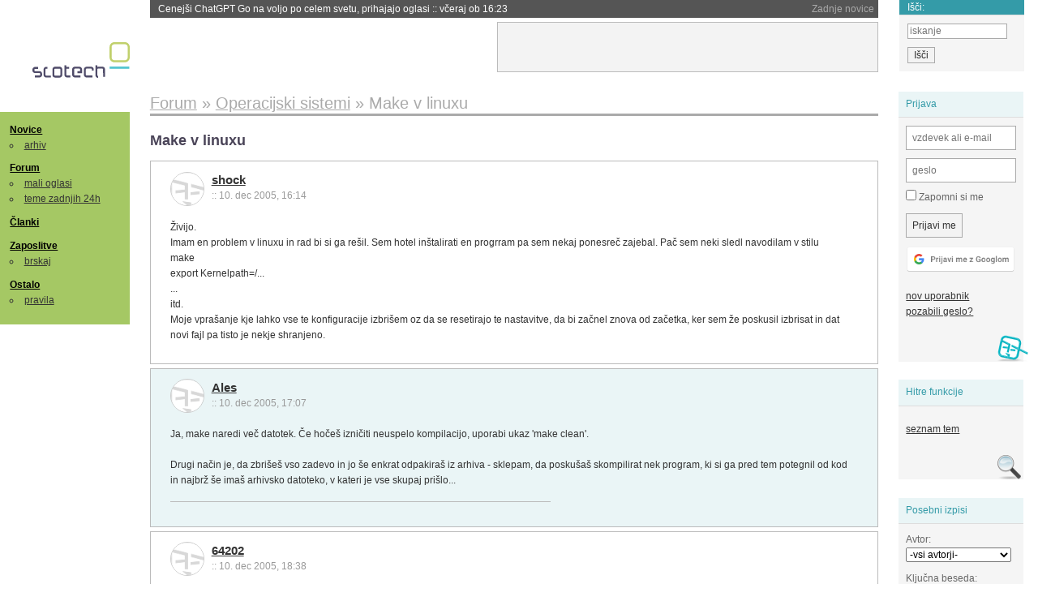

--- FILE ---
content_type: text/html; charset=iso-8859-2
request_url: https://slo-tech.com/forum/t195471
body_size: 6550
content:
<!DOCTYPE HTML>
<html xml:lang="sl" lang="sl" dir="ltr">
<head>
	<meta http-equiv="content-type" content="text/html; charset=iso-8859-2" />
	<title>Make v linuxu @ Slo-Tech </title>
	<meta name="apple-mobile-web-app-capable" content="yes" />
	<meta name="robots" content="max-snippet:-1, max-image-preview:large, max-video-preview:-1" />
	<meta name="viewport" content="width=device-width, initial-scale=1.0" /><link rel="stylesheet" type="text/css" href="//static.slo-tech.com/stili/stylePd.css" title="bel stil" /><link rel="stylesheet" type="text/css" href="//static.slo-tech.com/stili/css/white.min.css?19" title="bel stil" /><link rel="stylesheet" type="text/css" href="//static.slo-tech.com/stili/css/black.min.css?19" media="only screen and (prefers-color-scheme: dark)" /><link rel="stylesheet" type="text/css" href="//static.slo-tech.com/stili/highlight.css" title="bel stil" /><link rel="start" href="/forum/t195471/0" /><link rel="first" href="/forum/t195471/0" /><link rel="up" href="/forum/10" />	<link rel="shortcut icon" href="//static.slo-tech.com/favicon.ico" />
	<link rel="search" type="application/opensearchdescription+xml" href="/opensearch.xml" title="Slo-Tech iskanje" />
	<link rel="copyright" href="/ostalo/legal/copy/" />

</head>
<body id="slotech">
<div id="head"><header><a href="/" title="Slo-Tech | Tehnoloski koticek spleta" id="logo" class="logo-bg"></a>
<ul id="accesibility"><li><a href="#content" title="Sko&#269;i na vsebino">Sko&#269;i na vsebino</a></li><li><a href="#menu" title="Sko&#269;i na navigacijo">Navigacija</a></li></ul>
<h2 id="fresh_news_title">Zadnje novice</h2><ul id="fresh_news"><li><a rel="nofollow" href="/novice/t850050#crta">Cenej&#x161;i ChatGPT Go na voljo po celem svetu, prihajajo oglasi <span class="date"> :: <time datetime="2026-01-18T16:23:12+01:00">v&#269;eraj ob 16:23</time></span></a></li><li><a rel="nofollow" href="/novice/t850051#crta">V Avstraliji ukinili &#382;e pet milijonov profilov na dru&#382;benih omre&#382;jih <span class="date"> :: <time datetime="2026-01-18T16:23:05+01:00">v&#269;eraj ob 16:23</time></span></a></li><li><a rel="nofollow" href="/novice/t850052#crta">Zaradi rasti ra&#269;unski centrov manjka ljudi in elektrike <span class="date"> :: <time datetime="2026-01-18T16:22:58+01:00">v&#269;eraj ob 16:22</time></span></a></li><li><a rel="nofollow" href="/novice/t849951#crta">Zadnja tri leta najtoplej&#x161;a tri leta <span class="date"> :: <time datetime="2026-01-15T13:15:47+01:00">15. jan 2026 ob 13:15</time></span></a></li><li><a rel="nofollow" href="/novice/t849952#crta">Britanska policija zaradi halucinacij umetne inteligence navija&#269;em prepovedala obisk nogometne tekme <span class="date"> :: <time datetime="2026-01-15T13:15:41+01:00">15. jan 2026 ob 13:15</time></span></a></li><li><a rel="nofollow" href="/novice/t849909#crta">V Pentagon prihaja Grok <span class="date"> :: <time datetime="2026-01-14T09:33:00+01:00">14. jan 2026 ob 09:33</time></span></a></li><li><a rel="nofollow" href="/novice/t849907#crta">Alphabet je vreden &#x161;tiri bilijone dolarjev <span class="date"> :: <time datetime="2026-01-14T09:32:54+01:00">14. jan 2026 ob 09:32</time></span></a></li><li><a rel="nofollow" href="/novice/t849911#crta">Preteklo &#269;etrtletje visoka rast prodaje ra&#269;unalnikov <span class="date"> :: <time datetime="2026-01-14T09:32:47+01:00">14. jan 2026 ob 09:32</time></span></a></li><li><a rel="nofollow" href="/novice/t849879#crta">Ta teden prva zdravstvena evakuacija z ISS <span class="date"> :: <time datetime="2026-01-12T20:28:06+01:00">12. jan 2026 ob 20:28</time></span></a></li><li><a rel="nofollow" href="/novice/t849878#crta">Applovo Siri bo poganjal Googlov Gemini <span class="date"> :: <time datetime="2026-01-12T20:27:58+01:00">12. jan 2026 ob 20:27</time></span></a></li><li><a rel="nofollow" href="/novice/t849877#crta">Ubisoft takoj po ustanovitvi sindikata zaprl studio v Halifaxu <span class="date"> :: <time datetime="2026-01-12T20:27:51+01:00">12. jan 2026 ob 20:27</time></span></a></li><li><a rel="nofollow" href="/novice/t849854#crta">Konec meseca bomo sadove Intelovega procesa 18A lahko preizkusili v praksi <span class="date"> :: <time datetime="2026-01-12T09:14:35+01:00">12. jan 2026 ob 09:14</time></span></a></li><li><a rel="nofollow" href="/novice/t849830#crta">Najslab&#x161;e na leto&#x161;njem CES-u <span class="date"> :: <time datetime="2026-01-10T20:10:54+01:00">10. jan 2026 ob 20:10</time></span></a></li><li><a rel="nofollow" href="/novice/t849829#crta">ZDA: obdav&#269;imo spletno pornografijo! <span class="date"> :: <time datetime="2026-01-10T18:57:05+01:00">10. jan 2026 ob 18:57</time></span></a></li><li><a rel="nofollow" href="/novice/t849828#crta">Italija kaznovala Cloudflare <span class="date"> :: <time datetime="2026-01-10T18:56:58+01:00">10. jan 2026 ob 18:56</time></span></a></li></ul><h2 id="fresh_articles_title">Zadnji &#269;lanki</h2><div id="fresh_articles" style="padding-right:0px"></div>
<div id="login-small"><div class="user"><div><form method="post" action="https://slo-tech.com/script/login.php"><fieldset><legend>Prijava</legend><input type="hidden" name="kaj" value="1" /><input type="hidden" name="ssl" value="on" /><input type="hidden" name="polozajUporabnika" value="https%3A%2F%2Fslo-tech.com%2Fforum%2Ft195471" /><label for="login_user_t"><span>uporabnik:</span><input type="text" class="text" name="uime" id="login_user_t" required="required" placeholder="vzdevek ali e-mail"/></label><label for="login_pass_t"><span>geslo:</span><input type="password" class="text" placeholder="geslo" name="ugeslo" id="login_pass_t" required="required" /></label><input type="submit" class="submit" name="submit" value="Prijavi me" /><br /><span><a href="/script/login.php?openID=googleOAUTH&amp;requestR=%2Fforum%2Ft195471" rel="nofollow" class="google-login"></a></span></fieldset></form><ul><li><a href="/script/novclan/" rel="nofollow">nov uporabnik</a></li><li><a href="/script/gesla" rel="nofollow">pozabili geslo?</a></li></ul></div></div></div><div id="banner"><div>
<iframe id='aaf143a0' name='aaf143a0' src='https://oglasi.slo-tech.com/delivery/afr.php?zoneid=15&amp;target=_blank' frameborder='0' scrolling='no' width='468' height='60'><a href='https://oglasi.slo-tech.com/delivery/ck.php?n=a81e6463' target='_blank'><img src='https://oglasi.slo-tech.com/delivery/avw.php?zoneid=15&amp;n=a81e6463' border='0' alt='' /></a></iframe>
</div></div>
<div id="fixed_link">
<form method="get" action="/forum/isci/">
<fieldset>
<h2>I&#353;&#269;i:</h2>
<input class="text" type="search" name="q" placeholder="iskanje" />
<input type="submit" value="I&#353;&#269;i" class="submit" />
</fieldset>
</form>
</div></header></div>
<div id="page_content"><div id="menus"><nav><ul id="menu">
<li><h2><a href="/">Novice</a></h2><ul><li><a href="/novice/arhiv/">arhiv</a></li></ul></li>
<li><h2><a href="/forum">Forum</a></h2><ul>
<li><a href="/forum/20">mali oglasi</a></li>
<li><a href="/forum/32">teme zadnjih 24h</a></li></ul></li>
<li><h2><a href="/clanki">&#268;lanki</a></h2></li>
<li>
<h2><a href="/delo">Zaposlitve</a></h2>
<ul>
<li><a href="/delo/isci">brskaj</a></li>
</ul></li>

<li>
<h2><a href="/ostalo/">Ostalo</a></h2>
<ul><li><a href="/ostalo/pravila">pravila</a></li></ul></li></ul></nav>
</div>

<div class="mobileheader">
        <a href="javascript:void(0);" class="mobile-search"></a>
  	<a href="javascript:void(0);" class="hamburger" onclick="toggleMenu()">&#9776;</a>
	<a href="https://slo-tech.com" class="domov logo-bg"></a><form method="post" action="https://slo-tech.com/script/login.php" id="login">
			<fieldset>
				<input type="hidden" name="kaj" value="1">
				<input type="hidden" name="polozajUporabnika" value="https%3A%2F%2Fslo-tech.com%2Fforum%2Ft195471">
				<input type="text" class="text" name="uime" id="login_user_t" placeholder="vzdevek ali e-mail" autocomplete="off">
				<input type="password" class="text" placeholder="geslo" name="ugeslo" id="login_pass_t" autocomplete="off">
				<input type="submit" class="submit header-button" name="submit" value="Prijavi me">
				<a href="https://slo-tech.com/script/login.php?openID=googleOAUTH&amp;requestR=%2F" rel="nofollow" class="google-login">
				</a>
			</fieldset>
		</form><input id="odpri-prijavo" type="submit" class="submit header-button" name="odpri-prijavo" value="prijava"></div>	

<div class="mobilemenu" id="navigacija">
	<div class="dropdown">
		<button class="dropbtn">Novice</button>
		<div class="dropdown-content">
			<a href="https://slo-tech.com/">sve&#382;e</a>
			<a href="https://slo-tech.com/novice/arhiv/">arhiv</a>
		</div>
	</div>
	<div class="dropdown">
		<button class="dropbtn">Forum</button>
		<div class="dropdown-content">
			<a href="https://slo-tech.com/forum">seznam oddelkov</a>
			<a href="https://slo-tech.com/forum/32">teme zadnjih 24ur</a>
			
		</div>
	</div> 
	<a href="https://slo-tech.com/forum/20">Mali oglasi</a>	
	<a href="https://slo-tech.com/clanki">&#268;lanki</a>
	<div class="dropdown">
		<button class="dropbtn">Zaposlitve
		</button>
		<div class="dropdown-content">
			<a href="https://slo-tech.com/delo">Seznam zaposlitev</a>
		</div>
	</div> 
	<div class="dropdown">
		<button class="dropbtn">Ostalo</button>
		<div class="dropdown-content">
			<a href="https://slo-tech.com/ostalo">Ostalo</a>
			<a href="https://slo-tech.com/ostalo/pravila">Pravila</a>
		</div>
	</div>
</div>

<div id="panels">
<aside>
<div class="user"><h2>Prijava</h2><div><form method="post" action="https://slo-tech.com/script/login.php"><fieldset><legend>Prijava</legend><input type="hidden" name="kaj" id="kajprijava" value="1" /><input type="hidden" name="polozajUporabnika" value="https%3A%2F%2Fslo-tech.com%2Fforum%2Ft195471" /><label for="login_user"><span>uporabni&#353;ko ime:</span><input type="text" class="text" name="uime" id="login_user" required="required" placeholder="vzdevek ali e-mail" autocomplete="username" /></label><label for="login_pass"><span>geslo:</span> <input type="password" class="text" placeholder="geslo" name="ugeslo" id="login_pass" required="required" autocomplete="current-password"/></label><label for="login_remember" class="checkbox"><input type="checkbox" name="uauto" id="login_remember" /> Zapomni si me</label><span style="display:block; vertical-align:middle"><input type="submit" class="submit" name="submit" value="Prijavi me" /> <a href="/script/login.php?openID=googleOAUTH&amp;requestR=%2Fforum%2Ft195471" rel="nofollow" class="google-login"></a> </span></fieldset></form><ul><li><a href="/script/novclan/" rel="nofollow">nov uporabnik</a></li><li><a href="/script/gesla" rel="nofollow">pozabili geslo?</a></li></ul></div></div><div class="search"><h2>Hitre funkcije</h2><div><ul><li><a href="/forum/10">seznam tem</a></li></ul></div></div><div class="search"><h2>Posebni izpisi</h2><div><form method="get" action="/script/forum/izpisitemo.php"><input type="hidden" name="threadID" value="195471" />
				<label for="idm_avtor" class="style"><span>Avtor:</span><select id="idm_avtor" name="avtor"><option value="0">-vsi avtorji-</option><option value="22170" >64202</option><option value="3661" >Ales</option><option value="11934" >BigWhale</option><option value="4697" >Brane2</option><option value="5506" >shock</option></select></label><label for="idm_isci" class="style"><span>Klju&#269;na beseda:</span><input id="idm_isci" type="text" class="text" name="isci" value="" /></label><input class="submit" type="submit" value="prika&#382;i" /></form></div></div><div style="height:610px"><ins data-revive-zoneid="16" data-revive-id="e863c59dbb58d2486e5bf49cdb003aaf"></ins></div>

</aside>
</div>
<div id="content">
<h2><span itemscope itemtype="http://data-vocabulary.org/Breadcrumb"><a href="/forum"  itemprop="url"><span itemprop="title">Forum</span></a></span> &raquo; <span itemscope itemtype="http://data-vocabulary.org/Breadcrumb"><a href="/forum/10"  itemprop="url"><span itemprop="title">Operacijski sistemi</span></a></span> &raquo; <span><h1 class="current" style="display:inline">Make v linuxu</h1></span></h2><h3>Make v linuxu</h3><div class="post odd"><a name="p0" href="/profili/5506" title="shock -- registriran: 05.12.2001" class="avatar"><img src="https://static.slo-tech.com/stili/avatar_gray.gif" alt="" /></a><h4><a href="/profili/5506" title="Odsoten">shock</a> <span class="date">:: <time datetime="2005-12-10T16:14:11+01:00">10. dec 2005, 16:14</time></span></h4> <div class="content">&#x17D;ivijo.<br /> Imam en problem v linuxu in rad bi si ga re&#x161;il. Sem hotel in&#x161;talirati en progrram pa sem nekaj ponesre&#269; zajebal. Pa&#269; sem neki sledl navodilam v stilu<br /> make<br /> export Kernelpath=/...<br /> ...<br /> itd.<br /> Moje vpra&#x161;anje kje lahko vse te konfiguracije izbri&#x161;em oz da se resetirajo te nastavitve, da bi za&#269;nel znova od za&#269;etka, ker sem &#382;e poskusil izbrisat in dat novi fajl pa tisto je nekje shranjeno. </div></div><div class="post even"><a name="p1225062" href="/profili/3661" title="Ales -- registriran: 20.06.2001" class="avatar"><img src="https://static.slo-tech.com/stili/avatar_gray.gif" alt="" /></a><h4><a href="/profili/3661" title="Odsoten">Ales</a> <span class="date">:: <time datetime="2005-12-10T17:07:06+01:00">10. dec 2005, 17:07</time></span></h4> <div class="content">Ja, make naredi ve&#269; datotek. &#x10C;e ho&#269;e&#x161; izni&#269;iti neuspelo kompilacijo, uporabi ukaz 'make clean'.<br /> <br /> Drugi na&#269;in je, da zbri&#x161;e&#x161; vso zadevo in jo &#x161;e enkrat odpakira&#x161; iz arhiva - sklepam, da posku&#x161;a&#x161; skompilirat nek program, ki si ga pred tem potegnil od kod in najbr&#382; &#x161;e ima&#x161; arhivsko datoteko, v kateri je vse skupaj pri&#x161;lo... </div><div class="signature"></div></div><div class="post odd"><a name="p1225158" href="/profili/22170" title="64202 -- registriran: 22.05.2004" class="avatar"><img src="https://static.slo-tech.com/stili/avatar_gray.gif" alt="" /></a><h4><a href="/profili/22170" title="Odsoten">64202</a> <span class="date">:: <time datetime="2005-12-10T18:38:37+01:00">10. dec 2005, 18:38</time></span></h4> <div class="content">export ti "shrani" nastavitve v trenutno tekoc shell, torej ce hoces spucat, moras se na novo odpret konzolo </div><div class="signature">I am NaN, I am a free man!</div></div><div class="post even"><a name="p1225387" href="/profili/4697" title="Brane2 -- registriran: 02.10.2001" class="avatar"><img src="https://static.slo-tech.com/stili/avatar_gray.gif" alt="" /></a><h4><a href="/profili/4697" title="Odsoten">Brane2</a> <span class="date">:: <time datetime="2005-12-10T21:31:31+01:00">10. dec 2005, 21:31</time></span></h4> <div class="content">Ali pa undefinea&#x161; kar si prej eksportiral. <br /> <br /> "unset variable" </div><div class="signature">On the journey of life, I chose the psycho path.</div></div><div class="post odd"><a name="p1225484" href="/profili/11934" title="BigWhale :: moderator" class="avatar"><img src="https://static.slo-tech.com/stili/avatar.gif" alt="" /></a><h4><a href="/profili/11934" title="Odsoten">BigWhale</a> <span class="date">:: <time datetime="2005-12-10T22:56:08+01:00">10. dec 2005, 22:56</time></span></h4> <div class="content">export -n </div><div class="signature"></div></div><div class="post even"><a name="p1225505" href="/profili/5506" title="shock -- registriran: 05.12.2001" class="avatar"><img src="https://static.slo-tech.com/stili/avatar_gray.gif" alt="" /></a><h4><a href="/profili/5506" title="Odsoten">shock</a> <span class="date">:: <time datetime="2005-12-10T23:15:03+01:00">10. dec 2005, 23:15</time></span></h4> <div class="content">Hvala.<br /> Stvar sem re&#x161;il in zdaj mi dela linux ruter kot AP. Zdaj moram &#x161;e radius in wpa-eap zrihtat. </div></div><div class="clear"></div><hr /><hr /><h4>Vredno ogleda ...</h4><table class="forums"><thead><tr><th class="icon"></th><th class="name">Tema</th><th class="messages">Sporo&#269;ila</th><th class="views">Ogledi</th><th class="last_msg">Zadnje sporo&#269;ilo</th></tr></thead><tfoot><tr><th class="icon"></th><th class="name">Tema</th><th class="messages">Sporo&#269;ila</th><th class="views">Ogledi</th><th class="last_msg">Zadnje sporo&#269;ilo</th></tr></tfoot><tbody><tr class=""><td class="icon no_new">&raquo;</td><td class="name"><h3><a href="/forum/t663758#crta">Crosscompiling Gnuradia za RPi</a></h3><div style="font-size: 0.95em;"><a href="/profili/781" title="Odsoten">poweroff</a></div><span class="oddelek">Oddelek: <a href="/forum/10">Operacijski sistemi</a></span></td><td class="messages">14</td><td class="views">1885  (1731) </td><td class="last_msg"><a href="/profili/781" title="Odsoten">poweroff</a> <span class="date"><time datetime="2016-01-14T10:28:05+01:00">14. jan 2016 10:28:05</time></span></td></tr><tr class=""><td class="icon no_new">&raquo;</td><td class="name"><h3><a href="/forum/t567761#crta">Audi Q7</a> <span>(strani: <a href="/forum/t567761/0">1</a> <a href="/forum/t567761/49">2</a> )</span></h3><div style="font-size: 0.95em;"><a href="/profili/51671" title="Odsoten">furion</a></div><span class="oddelek">Oddelek: <a href="/forum/49">Na cesti</a></span></td><td class="messages">86</td><td class="views">22689  (20162) </td><td class="last_msg"><a href="/profili/14812" title="Odsoten">sandmat</a> <span class="date"><time datetime="2013-06-25T09:08:15+02:00">25. jun 2013 09:08:15</time></span></td></tr><tr class=""><td class="icon no_new">&raquo;</td><td class="name"><h3><a href="/forum/t563860#crta">kopiranje certifikata</a></h3><div style="font-size: 0.95em;"><a href="/profili/94638" title="Odsoten">afroangel123</a></div><span class="oddelek">Oddelek: <a href="/forum/7">Pomo&#269; in nasveti</a></span></td><td class="messages">14</td><td class="views">2834  (2458) </td><td class="last_msg"><a href="/profili/94638" title="Odsoten">afroangel123</a> <span class="date"><time datetime="2013-04-10T12:32:38+02:00">10. apr 2013 12:32:38</time></span></td></tr><tr class=""><td class="icon no_new">&raquo;</td><td class="name"><h3><a href="/forum/t118902#crta">Kate (linux-suse)</a></h3><div style="font-size: 0.95em;"><a href="/profili/23429" title="Odsoten">ta_pridna</a></div><span class="oddelek">Oddelek: <a href="/forum/12">Programiranje</a></span></td><td class="messages">36</td><td class="views">1781  (1460) </td><td class="last_msg"><a href="/profili/11934" title="Odsoten">BigWhale</a> <span class="date"><time datetime="2004-10-12T13:42:10+02:00">12. okt 2004 13:42:10</time></span></td></tr><tr class=""><td class="icon no_new">&raquo;</td><td class="name"><h3><a href="/forum/t50133#crta">LPT porti in linux...</a></h3><div style="font-size: 0.95em;"><a href="/profili/4317" title="Odsoten">Trojaner</a></div><span class="oddelek">Oddelek: <a href="/forum/10">Operacijski sistemi</a></span></td><td class="messages">15</td><td class="views">2828  (2635) </td><td class="last_msg"><a href="/profili/4317" title="Odsoten">Trojaner</a> <span class="date"><time datetime="2003-01-12T00:26:36+01:00">12. jan 2003 00:26:36</time></span></td></tr></tbody></table><p><a href="/forum/isci/?q=podobno:195471">Ve&#269; podobnih tem</a></p><form method="post" action="/script/forum/go.php"><ul class="thread_nav"><li class="prev"><a href="/forum/t195510#crta">&laquo; starej&#353;a tema</a></li>
		<li class="jump"><label>oddelek: <select name="kam"><optgroup label="Ra&#269;unalni&#353;tvo"><option value="7" >Pomo&#269; in nasveti</option><option value="46" >Informacijska varnost</option><option value="45" >Konzole</option></optgroup><optgroup label="Strojna oprema"><option value="4" >Zvok in slika</option><option value="5" >Hlajenje in modifikacije</option><option value="6" >Navijanje</option><option value="8" >Kaj kupiti</option><option value="9" >Strojna oprema</option><option value="29" >Elektrotehnika in elektronika</option></optgroup><optgroup label="Programska oprema"><option value="10"  selected="selected" >Operacijski sistemi</option><option value="11" >Programska oprema</option><option value="12" >Programiranje</option><option value="13" >Igre</option></optgroup><optgroup label="Omre&#382;eni svet"><option value="15" >Omre&#382;ja in internet</option><option value="25" >Izdelava spleti&#353;&#269;</option><option value="41" >Mobilne tehnologije</option></optgroup><optgroup label="Te&#382;ke debate"><option value="28" >Znanost in tehnologija</option><option value="40" >Problemi &#269;love&#353;tva</option><option value="53" >Kriptovalute in blockchain</option><option value="27" >Sedem umetnosti</option><option value="26" >&#352;ola</option><option value="51" >&#352;port</option><option value="49" >Na cesti</option></optgroup><optgroup label="Razno"><option value="20" >Mali oglasi</option><option value="16" >Lo&#382;a</option><option value="17" >Slo-Tech</option></optgroup><optgroup label="Posebni oddelki"><option value="32" >Teme zadnjih 24 ur</option><option value="39" >Neodgovorjene teme</option></optgroup><optgroup label="Novice"><option value="42" >Novice</option></optgroup><option disabled="disabled" value="0">-----</option><option value="-1">Iskanje</option></select></label><input class="submit" type="submit" value="Pojdi" /></li>
		<li class="next"><a href="/forum/t163083#crta">novej&#353;a tema &raquo;</a></li></ul></form></div></div><footer><ul id="footer"><li class="top"><a href="#">Na vrh ^</a></li><li class="first"><a href="/ostalo/pravila/">Pravila</a></li><li><a href="/ostalo/legal/copy/">Ve&#269;ina pravic pridr&#382;anih</a></li><li><a href="/ostalo/legal/odgovornost/">Odgovornost</a></li><li><a href="/ostalo/oglasi/">Ogla&#353;evanje</a></li><li><a href="/ostalo/kontakt/">Kontakt</a></li> <li><a href="#">ISSN 1581-0186</a></li></ul></footer>
<div id="login-overlay"></div><script type="text/javascript" src="https://static.slo-tech.com/stili/stM2020020101.js" async></script><script type="text/javascript" src="https://static.slo-tech.com/stili/highlight.js" async></script>
<div class="search-modal"><form action="/forum/isci/" method="get"><fieldset class="search" id="mobile_search_fieldset"><input type="text" class="mobile-search-query" id="mobile_keywords" name="q" value="" autocomplete="off"></fieldset><input type="submit" class="mobile-submit-search" value="Najdi"></form></div>
<!-- Piwik -->
<script type="text/javascript">
  var _paq = _paq || [];
  _paq.push(["disableCookies"]);
  _paq.push(['trackPageView']);
  _paq.push(['enableLinkTracking']);
  _paq.push(['enableHeartBeatTimer']);
  _paq.push(['setIgnoreClasses', "no-tracking"]);
  (function() {
    var u="//zy.si/";
    _paq.push(['setTrackerUrl', u+'piwik.php']);
    _paq.push(['setSiteId', 1]);
    var d=document, g=d.createElement('script'), s=d.getElementsByTagName('script')[0];
    g.type='text/javascript'; g.async=true; g.defer=true; g.src=u+'piwik.js'; s.parentNode.insertBefore(g,s);
  })();
</script>
<noscript><p><img src="//zy.si/piwik.php?idsite=1" style="border:0;" alt="" /></p></noscript>
<script type="text/javascript">function toggleMenu() { var x = document.getElementById("navigacija"); if (x.className === "mobilemenu") { x.className += " responsive"; } else { x.className = "mobilemenu"; }}</script>
<!-- End Piwik Code -->
<script type="application/ld+json">
{
   "@context": "http://schema.org",
   "@type": "WebSite",
   "url": "https://slo-tech.com/",
   "name" : "Slo-Tech",
   
   "potentialAction": {
     "@type": "SearchAction",
     "target": "https://slo-tech.com/forum/isci/?q={search_term_string}",
     "query-input": "required name=search_term_string"
   }

}
</script>
<script type="application/ld+json">
{
   "@context": "http://schema.org",
   "@type": "Organization",
   "url": "https://slo-tech.com/",
   "name" : "Slo-Tech",
   "logo" : "https://static.slo-tech.com/stili/bel/logo-large.png"
   
}
</script>
<script async src="//oglasi.slo-tech.com/delivery/asyncjs.php"></script>
</body></html>
